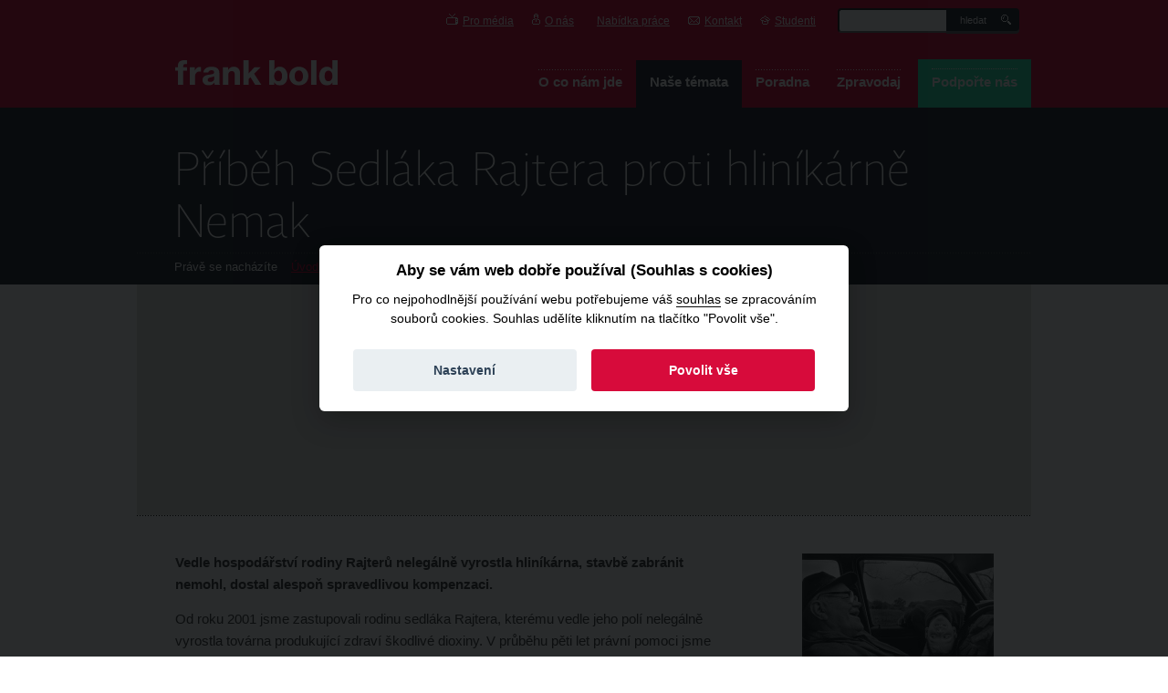

--- FILE ---
content_type: text/html; charset=utf-8
request_url: https://frankbold.org/resime/pripad/pribeh-sedlaka-rajtera-proti-hlinikarne-nemak
body_size: 9421
content:
<!DOCTYPE html>
<html lang="cs-CZ"  prefix="og: http://ogp.me/ns#">
<head>
<meta http-equiv="Content-Type" content="text/html; charset=utf-8" />
    <meta charset="utf-8"/>

	    <title>Příběh Sedláka Rajtera proti hliníkárně Nemak | Frank Bold</title>
    <link rel="stylesheet" href="/sites/all/themes/jpc//css/style.css?assaasaa" type="text/css" media="screen">
    <link rel="stylesheet" href="/sites/all/themes/jpc//css/fb.css?1as" type="text/css" media="screen">
    <link rel="stylesheet" href="/sites/all/themes/jpc//css/common.css?3asassaaass" type="text/css" media="screen">
    <link rel="stylesheet" href="/sites/all/themes/jpc//css/sprites.css?saaassa5a" type="text/css" media="screen">
    <link rel="stylesheet" href="/sites/all/themes/jpc//css/print.css?2sas" type="text/css" media="print">
    <link rel="stylesheet" href="/sites/all/themes/jpc//css/cookie.min.css" type="text/css" />
    <link rel="shortcut icon" type="image/x-icon" href="/sites/all/themes/jpc//img/logo/favicon.ico">

    <meta name="description" content="" />
    <meta name="og:description" content="" />

    <meta property="fb:admins" content="755418020" />
	  <meta property="og:type" content="website" />
	        <meta property="og:title" content="Příběh Sedláka Rajtera proti hliníkárně Nemak | Frank Bold" />
    <meta property="og:image" content="http://frankbold.org/sites/all/themes/jpc/img/frank_bold_facebook.jpg" />
    <script type="text/javascript" src="/sites/all/themes/jpc//js/cookie.min.js"></script>
    
            <script type="text/javascript" src="https://ajax.googleapis.com/ajax/libs/jquery/1.5.1/jquery.min.js"></script>
    
    <!-- jQuery Fancybox -->
    <link rel="stylesheet" href="/sites/all/themes/jpc//js/fancybox/jquery.fancybox-1.3.4.css" type="text/css"
          media="screen">

    <!--[if lte IE 8]>
    <script src="https://html5shim.googlecode.com/svn/trunk/html5.js"></script>
    <style>
        .pie {
            behavior: url(/sites/all/themes/jpc//js/pie.htc);
        }
    </style>
    <![endif]-->

<script>
window.dataLayer = window.dataLayer || [];
function gtag() { window.dataLayer.push(arguments); }
gtag('consent', 'default', {
ad_storage: 'denied',
analytics_storage: 'denied',
wait_for_update: 2000
});
</script>

<!-- Google Tag Manager -->
<script>(function(w,d,s,l,i){w[l]=w[l]||[];w[l].push({'gtm.start':
new Date().getTime(),event:'gtm.js'});var f=d.getElementsByTagName(s)[0],
j=d.createElement(s),dl=l!='dataLayer'?'&l='+l:'';j.async=true;j.src=
'https://www.googletagmanager.com/gtm.js?id='+i+dl;f.parentNode.insertBefore(j,f);
})(window,document,'script','dataLayer','GTM-5W74V9G');</script>
<!-- End Google Tag Manager -->
<script type="text/javascript" src="/sites/all/themes/jpc/js/riveted.min.js"></script>
<script>riveted.init();</script>
<script type="text/javascript" src="/sites/all/themes/jpc/js/harmon.js"></script>
<script type="text/javascript" src="/sites/all/themes/jpc/js/matomo.js"></script>
</head>
<!--[if lt IE 7]>
<body id="ie6"> <![endif]-->
<!--[if    IE 7]>
<body id="ie7"> <![endif]-->
<!--[if    IE 8]>
<body id="ie8"> <![endif]-->
<!--[if    IE 9]>
<body id="ie9"> <![endif]-->
<!--[if gt IE 9]>
<body> <![endif]-->
<!--[if !IE]><!-->
<body> <!--<![endif]-->
<!-- Google Tag Manager (noscript) -->
<noscript><iframe src="https://www.googletagmanager.com/ns.html?id=GTM-5W74V9G"
height="0" width="0" style="display:none;visibility:hidden"></iframe></noscript>
<!-- End Google Tag Manager (noscript) --><nav>
    <div id="strip-top">
        <div class="mod_in">
            <menu>
                <li class='sprite-container ' ><a href='/pro-media'><i class='sprite menu-tv'></i>Pro média</a></li><li class='sprite-container ' ><a href='/o-nas'><i class='sprite menu-about'></i>O nás</a></li><li class='sprite-container ' ><a href='https://www.budfrankbold.cz/kariera'><i class='sprite '></i>Nabídka práce</a></li><li class='sprite-container ' ><a href='/kontakt'><i class='sprite menu-contact'></i>Kontakt</a></li>                <li class="sprite-container"><a href="/students"><i class="sprite student"></i>Studenti</a></li>
                <li class="search">
                	<div class="form-search"><form action="/resime/pripad/pribeh-sedlaka-rajtera-proti-hlinikarne-nemak"  accept-charset="UTF-8" method="post" id="search-form" class="normal">
 <input type="text" maxlength="128" name="search_theme_form" id="edit-search-theme-form-1" size="15" value="" title="Zadejte hledaný termín." class="form-text" />
<input type="submit" name="op" id="edit-submit" value="hledat"  class="form-submit" />
<input type="hidden" name="form_build_id" id="form-7L3medWx_r3niWMOeTEWBO01FEhzV35njkOOKnofoSk" value="form-7L3medWx_r3niWMOeTEWBO01FEhzV35njkOOKnofoSk"  />
<input type="hidden" name="form_id" id="edit-search-theme-form" value="search_theme_form"  />
</form>
</div>                </li>

            </menu>
        </div>
            </div>
    <!-- /strip-top -->
</nav>

<header>
    <div id="page-header">

        <div class="logo"><!-- homepage <h1> -->
            <a href="/" title="Frank Bold"><img src="/sites/all/themes/jpc/img/logo/Frank Bold_white.svg" style="margin-top:22px" width="178px" alt="Frank Bold"></a>
        </div>
        <!-- homepage </h1> -->

        <nav>
            <menu id="mainmenu">
           <li class='' ><a href='/o-co-nam-jde'>O co nám jde</a></li><li class='act' ><a href='/resime'>Naše témata</a></li><li class='' ><a href='/poradna'>Poradna</a></li><li class='' ><a href='/zpravodaj'>Zpravodaj</a></li>           <li class=""><a href="https://frankbold.org/podporte-nas?utm_source=Web&utm_medium=odkaz&utm_campaign=fundraising&utm_content=podporte-nas-button" target="_blank">Podpořte nás</a></li>
            </menu>
        </nav>

    </div>
    <!-- /page-header -->
</header>

<div id="page">
<div id="pripady-detail">
      <div id="content-header">
    <div class="page-inner">
                        <h1>Příběh Sedláka Rajtera proti hliníkárně Nemak</h1>
            

        
        <div class="breadcrumbs">
            <p>Právě se nacházíte</p>
            <menu>

                <li><a href="/">Úvodní stránka</a> &gt; </li><li><a href="/resime">Naše témata</a> &gt; </li><li><a href="/nase-temata/pripady">Případy</a> <span>&gt;</span> </li><li class='bact'>Příběh Sedláka Rajtera proti hliníkárně Nemak</li>            </menu>
        </div>

    </div>
</div><!-- /content-header -->
<div class="page-inner">
    
      <script async defer src="https://maps.googleapis.com/maps/api/js?key=AIzaSyDetJQZDOScAE-wvUBIWlShzXG2Rz-fjVc&callback=initMap" type="text/javascript"></script>
      <script type="text/javascript">
        (function() {
            window.onload = function() {
                // Creating a LatLng object containing the coordinate for the center of the map
                var latlng = new google.maps.LatLng(50.424816, 13.612661);
                // Creating an object literal containing the properties we want to pass to the map
                var options = {
                    zoom: 7,
                    scrollwheel: false,
                    center: new google.maps.LatLng(50.424816, 13.612661),
                    mapTypeId: 'terrain'
                };
                // Calling the constructor, thereby initializing the map
                var map = new google.maps.Map(document.getElementById('mapapripadu'), options);

                var image = new google.maps.MarkerImage(
                        '/sites/all/themes/jpc/img/mapa/image.png',
                        new google.maps.Size(36, 50),
                        new google.maps.Point(0, 0),
                        new google.maps.Point(18, 50)
                );

                var shadow = new google.maps.MarkerImage(
                        '/sites/all/themes/jpc/img/mapa/shadow.png',
                        new google.maps.Size(64, 50),
                        new google.maps.Point(0, 0),
                        new google.maps.Point(18, 50)
                );

                // Creating a marker
                var marker = new google.maps.Marker({
                    position: new google.maps.LatLng(50.424816, 13.612661),
                    map: map,
                    title: '',
                    icon: image,
                    shadow: shadow

                });


            }
        })();
    </script>

    <div class="map">
        <div id="mapapripadu" style="width:980px;height:253px;display:block;">
        </div>
    </div>

        <div class="col-left">

        <div class="content">

            <p><strong>Vedle hospodářství rodiny Rajterů nelegálně vyrostla hliníkárna, stavbě zabránit nemohl, dostal alespoň spravedlivou kompenzaci.</strong>
</p><p><strong></strong>Od roku 2001 jsme zastupovali rodinu sedláka Rajtera, kterému vedle jeho polí nelegálně vyrostla továrna produkující zdraví škodlivé dioxiny. V průběhu pěti let právní pomoci jsme podali více než 260 právních podání, mezi nimi desítky žalob a kasačních stížností, návrh na vyhlášení místního referenda, podnět k veřejnému ochránci práv, či trestní oznámení.</p>
<p>Více než 3 roky v zásadě žádné státní orgány ani soudy, na které jsme se obrátili se svými právními podáními nebraly naše námitky a žaloby v potaz.</p>
<p>Zlom přišel až v polovině roku 2004, kdy dal Nejvyšší správní soud za pravdu drtivé většině námitek a zrušil tak mnohá rozhodnutí Krajského soudu v Ústí nad Labem, který následně zrušil některá nezákonně vydaná povolení pro Nemak a rozvojovou zónu Joseph.&nbsp;</p>
<p>Továrna však v té době již stála a nedalo se spolehnout na to, že bychom ani v případě dalších vítězství u soudu dosáhli jejího odstranění. Proto jsme po dohodě s rodinou Rajterů přistoupili na nabídku smíru a spravedlivé odškodnění. Podařilo se tak dosáhnout alespoň ochrany soukromého vlastnictví a podnikání.</p>
<p>Přečtěte si <a href="/sites/default/files/pripady/pribeh_sedlaka_rajtera.pdf">příběh sedláka Rajtera</a>&nbsp;a podívejte se na <a href="http://www.eps.cz/pro-media/fotogalerie/sedlak-jan-ibra-ibrahimovic">fotografie Ibry Ibrahimoviče</a>.</p>

            <p>
    <iframe src="//www.facebook.com/plugins/like.php?href=https://frankbold.org/resime/pripad/pribeh-sedlaka-rajtera-proti-hlinikarne-nemak&amp;send=false&amp;layout=standard&amp;width=597&amp;show_faces=true&amp;action=like&amp;colorscheme=light&amp;font&amp;height=25&amp;appId=116981875073603" scrolling="no" frameborder="0" style="border:none; overflow:hidden; width:597px; height:25px;" allowTransparency="true"></iframe>
</p>

        </div>
        <!-- /content -->



        <div class="zpravodaj">
    <p class="title">O případu ve zpravodaji</p>
        <article>
    <div class="meta">
        <time datetime="2020-01-22" pubdate>22. 1. 2020</time>
        <span>Aktuálně</span>
        <span>Pavel Franc</span>
    </div>
    <h2><a href="/zpravodaj/kategorie/aktualne/cest-pamatce-jana-rajtera">Čest památce Jana Rajtera</a></h2>

    <p>
        Ve středu 22. ledna se rodina a přátelé naposledy rozloučí s bojovníkem za spravedlnost, sedlákem Janem Rajterem.&nbsp;    </p>
</article>
    <article>
    <div class="meta">
        <time datetime="2007-09-12" pubdate>12. 9. 2007</time>
        <span>Aktuálně</span>
        <span>Jan Šrytr</span>
    </div>
    <h2><a href="/zpravodaj/kategorie/analyzujeme/zahranicni-investice-czechinvest-jako-faktory-destabilizujici-demokr">Zahraniční investice a CzechInvest destabilizující demokracii</a></h2>

    <p>
        Program GARDE – Globální odpovědnost Ekologického právního servisu (GARDE-EPS) představil analýzu „Zahraniční investice a CzechInvest jako faktory destabilizující demokratický právní stát“.    </p>
</article>
    <p class="more">
        <a href="/zpravodaj/pripad/736">Všechny články k případu</a>
        <span><a href="/zpravodaj">Zpravodaj Frank Bold</a></span>
    </p>

</div>





        <div class="banners">

            <div class="banner-map">
                <p>
                    <a href="/nase-temata/pripady" title="Mapa">Případy na mapě</a>
                </p>
            </div>

            <div class="banner-small">
                <a href="/obcandvanula" title="Občan 2.0!">
                    <span>Řešíte podobný případ ve svém okolí?</span>
                    <span class="title">Buďte Občan 2.0!</span>
                </a>
            </div>

            <span class="cleaner"></span>

        </div>
        <!-- /banners -->

            <!-- /ducuments-items-set -->

            <div class="ducuments-items-set">

            <p class="title">Související dokumenty a studie</p>

            <p class="item">
    <a title="Příběh sedláka Rajtera" href="/sites/default/files/pripady/soubory/pribeh_sedlaka_rajtera.pdf">
        <img alt="PDF" src="/sites/all/themes/jpc/img/icons/icona_pdf.png">
        Příběh sedláka Rajtera</a> <span>(0&nbsp;KB)</span>
</p>
            <span class="cleaner"></span>

        </div>
                    <!-- /ducuments-items-set -->

    </div><!-- /col-left -->

    <div class="col-right">

        <div class="thumbnail">
            <p>
                                <img src="https://frankbold.org/sites/default/files/imagecache/w210/pripady/ef_2200_d2_8a.jpg" alt="" title=""  class="imagecache imagecache-w210" width="210" height="137" />                            </p>
        </div>

    

    

        
        

    
    </div><!-- /col-right -->

    <span class="cleaner"></span>

    <aside>

        <div class="cause-slider">
            <p class="title">Další případy</p>

            <a class="prev"></a>
            <a class="next"></a>

            <div class="scrollable JSscrollable">
                <div class="items">
                <div class="track">
                                <div class="item">
    <p>
        <a href="/resime/pripad/bechovice-dalnice-lidem-pod-okny" title="Běchovice: dálnice lidem pod okny">
            <img src="https://frankbold.org/sites/default/files/imagecache/w168h120/pripady/b_chovice_ii__hroz_c__budoucnost_3.jpg" alt="" title=""  class="imagecache imagecache-w168h120 imagecache-default imagecache-w168h120_default" width="168" height="120" /><span>Běchovice: dálnice lidem pod okny</span>
            </a>
    </p>
</div>

        <div class="item">
    <p>
        <a href="/resime/pripad/zdravi-puda-vs-prumysl-ve-slapanicich" title="Šlapanice: průmysl na nejúrodnější půdě">
            <img src="https://frankbold.org/sites/default/files/imagecache/w168h120/pripady/0x3i4643.jpg" alt="" title=""  class="imagecache imagecache-w168h120 imagecache-default imagecache-w168h120_default" width="168" height="120" /><span>Šlapanice: průmysl na nejúrodnější půdě</span>
            </a>
    </p>
</div>

        <div class="item">
    <p>
        <a href="/resime/pripad/zdravi-priroda-vs-skladka-ve-valasskem-mezrici" title="Krhová, Hrádky: nová obec místo skládky">
            <img src="https://frankbold.org/sites/default/files/imagecache/w168h120/pripady/hradky.jpg" alt="" title=""  class="imagecache imagecache-w168h120 imagecache-default imagecache-w168h120_default" width="168" height="120" /><span>Krhová, Hrádky: nová obec místo skládky</span>
            </a>
    </p>
</div>

        <div class="item">
    <p>
        <a href="/resime/pripad/nosovice-pribeh-automobilky-na-zelene-louce" title="Nošovice: příběh automobilky na zelené louce">
            <img src="https://frankbold.org/sites/default/files/imagecache/w168h120/pripady/ibra_1879_eps_net.jpg" alt="" title=""  class="imagecache imagecache-w168h120 imagecache-default imagecache-w168h120_default" width="168" height="120" /><span>Nošovice: příběh automobilky na zelené louce</span>
            </a>
    </p>
</div>

        <div class="item">
    <p>
        <a href="/resime/pripad/gubin-bourani-vesnic-kvuli-uhli" title="Gubin: bourání vesnic kvůli uhlí">
            <img src="https://frankbold.org/sites/default/files/imagecache/w168h120/pripady/gubin.jpg" alt="" title=""  class="imagecache imagecache-w168h120 imagecache-default imagecache-w168h120_default" width="168" height="120" /><span>Gubin: bourání vesnic kvůli uhlí</span>
            </a>
    </p>
</div>

        <div class="item">
    <p>
        <a href="/resime/pripad/danone-zneuziti-znacky-bio" title="Danone: zneužití značky bio">
            <img src="https://frankbold.org/sites/default/files/imagecache/w168h120/pripady/danone_01.jpg" alt="" title=""  class="imagecache imagecache-w168h120 imagecache-default imagecache-w168h120_default" width="168" height="120" /><span>Danone: zneužití značky bio</span>
            </a>
    </p>
</div>

      </div><div class="track">
    <div class="item">
    <p>
        <a href="/resime/pripad/pribeh-sedlaka-rajtera-proti-hlinikarne-nemak" title="Příběh Sedláka Rajtera proti hliníkárně Nemak">
            <img src="https://frankbold.org/sites/default/files/imagecache/w168h120/pripady/ef_2200_d2_8a.jpg" alt="" title=""  class="imagecache imagecache-w168h120 imagecache-default imagecache-w168h120_default" width="168" height="120" /><span>Příběh Sedláka Rajtera proti hliníkárně Nemak</span>
            </a>
    </p>
</div>

        <div class="item">
    <p>
        <a href="/resime/pripad/ostrava-dychat-cisty-vzduch" title="Ostrava: dýchat čistý vzduch">
            <img src="https://frankbold.org/sites/default/files/imagecache/w168h120/pripady/mittal0165.jpg" alt="" title=""  class="imagecache imagecache-w168h120 imagecache-default imagecache-w168h120_default" width="168" height="120" /><span>Ostrava: dýchat čistý vzduch</span>
            </a>
    </p>
</div>

        <div class="item">
    <p>
        <a href="/resime/pripad/prunerov-tunel-ala-blanka" title="Prunéřov: tunel ála Blanka">
            <img src="https://frankbold.org/sites/default/files/imagecache/w168h120/pripady/54-elektrarna-prunerov.jpg" alt="" title=""  class="imagecache imagecache-w168h120 imagecache-default imagecache-w168h120_default" width="168" height="120" /><span>Prunéřov: tunel ála Blanka</span>
            </a>
    </p>
</div>

        <div class="item">
    <p>
        <a href="/resime/pripad/lednice-hospodareni-obce-prisne-tajne" title="Lednice: hospodaření obce přísně tajné">
            <img src="https://frankbold.org/sites/default/files/imagecache/w168h120/pripady/pro-lednici_1.jpg" alt="" title=""  class="imagecache imagecache-w168h120 imagecache-default imagecache-w168h120_default" width="168" height="120" /><span>Lednice: hospodaření obce přísně tajné</span>
            </a>
    </p>
</div>

        <div class="item">
    <p>
        <a href="/resime/pripad/ostravice-moderni-obec-pro-rodinny-zivot" title="Ostravice: moderní obec pro rodinný život">
            <img src="https://frankbold.org/sites/default/files/imagecache/w168h120/pripady/ostravice.jpg" alt="" title=""  class="imagecache imagecache-w168h120 imagecache-default imagecache-w168h120_default" width="168" height="120" /><span>Ostravice: moderní obec pro rodinný život</span>
            </a>
    </p>
</div>

      </div><div class="track">
    <div class="item">
    <p>
        <a href="/resime/pripad/holesov-ochrana-zdroje-pitne-vody" title="Holešov: ochrana zdroje pitné vody">
            <img src="https://frankbold.org/sites/default/files/imagecache/w168h120/pripady/holesov2_2.jpg" alt="" title=""  class="imagecache imagecache-w168h120 imagecache-default imagecache-w168h120_default" width="168" height="120" /><span>Holešov: ochrana zdroje pitné vody</span>
            </a>
    </p>
</div>

        <div class="item">
    <p>
        <a href="/resime/pripad/beskydy-krajina-nad-zlato" title="Beskydy: krajina nad zlato">
            <img src="https://frankbold.org/sites/default/files/imagecache/w168h120/pripady/beskydy_zluty02.jpg" alt="" title=""  class="imagecache imagecache-w168h120 imagecache-default imagecache-w168h120_default" width="168" height="120" /><span>Beskydy: krajina nad zlato</span>
            </a>
    </p>
</div>

        <div class="item">
    <p>
        <a href="/resime/pripad/sumava-nelegalni-kaceni" title="Šumava: nelegální kácení">
            <img src="https://frankbold.org/sites/default/files/imagecache/w168h120/pripady/sumava1.jpg" alt="" title=""  class="imagecache imagecache-w168h120 imagecache-default imagecache-w168h120_default" width="168" height="120" /><span>Šumava: nelegální kácení</span>
            </a>
    </p>
</div>

        <div class="item">
    <p>
        <a href="/resime/pripad/vystavba-elektrarny-sostajn-ve-slovinsku-vs-energeticka-budoucnost-zeme-0" title="Slovinsko: hnědouhelná elektrárna Sostanj">
            <img src="https://frankbold.org/sites/default/files/imagecache/w168h120/pripady/sostanj.jpg" alt="" title=""  class="imagecache imagecache-w168h120 imagecache-default imagecache-w168h120_default" width="168" height="119" /><span>Slovinsko: hnědouhelná elektrárna Sostanj</span>
            </a>
    </p>
</div>

        <div class="item">
    <p>
        <a href="/resime/pripad/povolenky-lidem-brat-cezu-dat" title="Povolenky: lidem brát, ČEZu dát">
            <img src="https://frankbold.org/sites/default/files/imagecache/w168h120/pripady/090611d_letadlo_0049.jpg" alt="" title=""  class="imagecache imagecache-w168h120 imagecache-default imagecache-w168h120_default" width="168" height="120" /><span>Povolenky: lidem brát, ČEZu dát</span>
            </a>
    </p>
</div>

      </div><div class="track">
    <div class="item">
    <p>
        <a href="/resime/pripad/turany-v-zajeti-prumyslove-zony" title="Tuřany: v zajetí průmyslové zóny">
            <img src="https://frankbold.org/sites/default/files/imagecache/w168h120/pripady/img_4785oo.jpg" alt="" title=""  class="imagecache imagecache-w168h120 imagecache-default imagecache-w168h120_default" width="168" height="119" /><span>Tuřany: v zajetí průmyslové zóny</span>
            </a>
    </p>
</div>

        <div class="item">
    <p>
        <a href="/resime/pripad/karlovy-vary-nevyhodny-prodej-majetku-mesta" title="Karlovy Vary: nevýhodný prodej majetku města">
            <img src="https://frankbold.org/sites/default/files/imagecache/w168h120/pripady/lazne_3b.jpg" alt="" title=""  class="imagecache imagecache-w168h120 imagecache-default imagecache-w168h120_default" width="168" height="119" /><span>Karlovy Vary: nevýhodný prodej majetku města</span>
            </a>
    </p>
</div>

        <div class="item">
    <p>
        <a href="/resime/pripad/praha-zamereno-na-magistrat" title="Praha: zaměřeno na magistrát">
            <img src="https://frankbold.org/sites/default/files/imagecache/w168h120/pripady/praha_magistrat.png" alt="" title=""  class="imagecache imagecache-w168h120 imagecache-default imagecache-w168h120_default" width="168" height="120" /><span>Praha: zaměřeno na magistrát</span>
            </a>
    </p>
</div>

        <div class="item">
    <p>
        <a href="/resime/pripad/karvina-zit-nebo-tezit" title="Karviná: žít nebo těžit?">
            <img src="https://frankbold.org/sites/default/files/imagecache/w168h120/pripady/karvina.jpg" alt="" title=""  class="imagecache imagecache-w168h120 imagecache-default imagecache-w168h120_default" width="168" height="120" /><span>Karviná: žít nebo těžit?</span>
            </a>
    </p>
</div>

        <div class="item">
    <p>
        <a href="/resime/pripad/pardubice-stromy-ve-meste" title="Pardubice: stromy ve městě">
            <img src="https://frankbold.org/sites/default/files/imagecache/w168h120/pripady/chranime_stromy.jpg" alt="" title=""  class="imagecache imagecache-w168h120 imagecache-default imagecache-w168h120_default" width="168" height="120" /><span>Pardubice: stromy ve městě</span>
            </a>
    </p>
</div>

      </div><div class="track">
    <div class="item">
    <p>
        <a href="/resime/pripad/pisek-informovani-obcane-otevrena-radnice" title="Písek: informovaní občané, otevřená radnice">
            <img src="https://frankbold.org/sites/default/files/imagecache/w168h120/pripady/imgp1436.jpg" alt="" title=""  class="imagecache imagecache-w168h120 imagecache-default imagecache-w168h120_default" width="168" height="120" /><span>Písek: informovaní občané, otevřená radnice</span>
            </a>
    </p>
</div>

        <div class="item">
    <p>
        <a href="/resime/pripad/branik-zivy-verejny-prostor" title="Braník: živý veřejný prostor">
            <img src="https://frankbold.org/sites/default/files/imagecache/w168h120/pripady/branik_ii.jpg" alt="" title=""  class="imagecache imagecache-w168h120 imagecache-default imagecache-w168h120_default" width="168" height="120" /><span>Braník: živý veřejný prostor</span>
            </a>
    </p>
</div>

        <div class="item">
    <p>
        <a href="/resime/pripad/usti-nad-labem-mesto-bez-tunelu" title="Ústí nad Labem: město bez tunelů">
            <img src="https://frankbold.org/sites/default/files/imagecache/w168h120/pripady/stop_tunelum_ii.jpg" alt="" title=""  class="imagecache imagecache-w168h120 imagecache-default imagecache-w168h120_default" width="168" height="120" /><span>Ústí nad Labem: město bez tunelů</span>
            </a>
    </p>
</div>

        <div class="item">
    <p>
        <a href="/resime/pripad/jeseniky-chko-jako-byznys-zona" title="Jeseníky: CHKO jako byznys zóna">
            <img src="https://frankbold.org/sites/default/files/imagecache/w168h120/pripady/4234417145_9f4d7a716c_b.jpg" alt="" title=""  class="imagecache imagecache-w168h120 imagecache-default imagecache-w168h120_default" width="168" height="120" /><span>Jeseníky: CHKO jako byznys zóna</span>
            </a>
    </p>
</div>

        <div class="item">
    <p>
        <a href="/resime/pripad/praha-8-radnice-pro-obcany-nebo-obchodak" title="Praha 8: radnice pro občany, nebo obchoďák?">
            <img src="https://frankbold.org/sites/default/files/imagecache/w168h120/pripady/8jinak.jpg" alt="" title=""  class="imagecache imagecache-w168h120 imagecache-default imagecache-w168h120_default" width="168" height="120" /><span>Praha 8: radnice pro občany, nebo obchoďák?</span>
            </a>
    </p>
</div>

      </div><div class="track">
    <div class="item">
    <p>
        <a href="/resime/pripad/praha-10-specialiste-na-stosestku" title="Praha 10: specialisté na stošestku">
            <img src="https://frankbold.org/sites/default/files/imagecache/w168h120/pripady/olcha_foti_vysledky_ii.png" alt="" title=""  class="imagecache imagecache-w168h120 imagecache-default imagecache-w168h120_default" width="168" height="120" /><span>Praha 10: specialisté na stošestku</span>
            </a>
    </p>
</div>

        <div class="item">
    <p>
        <a href="/resime/pripad/zdar-inovativni-napady-pro-radnici" title="Žďár: inovativní nápady pro radnici">
            <img src="https://frankbold.org/sites/default/files/imagecache/w168h120/pripady/zdar_1.jpg" alt="" title=""  class="imagecache imagecache-w168h120 imagecache-default imagecache-w168h120_default" width="168" height="120" /><span>Žďár: inovativní nápady pro radnici</span>
            </a>
    </p>
</div>

        <div class="item">
    <p>
        <a href="/resime/pripad/nachod-kam-s-auty" title="Náchod: kam s auty?">
            <img src="https://frankbold.org/sites/default/files/imagecache/w168h120/pripady/nachod_ii.png" alt="" title=""  class="imagecache imagecache-w168h120 imagecache-default imagecache-w168h120_default" width="168" height="120" /><span>Náchod: kam s auty?</span>
            </a>
    </p>
</div>

        <div class="item">
    <p>
        <a href="/resime/pripad/usti-nad-orlici-brownfield-jako-prilezitost" title="Ústí nad Orlicí: brownfield jako příležitost">
            <img src="https://frankbold.org/sites/default/files/imagecache/w168h120/pripady/spousti_perla.jpg" alt="" title=""  class="imagecache imagecache-w168h120 imagecache-default imagecache-w168h120_default" width="168" height="120" /><span>Ústí nad Orlicí: brownfield jako příležitost</span>
            </a>
    </p>
</div>

        <div class="item">
    <p>
        <a href="/resime/pripad/marianske-lazne-kulturni-kura-pro-mesto" title="Mariánské Lázně: kulturní kúra pro město">
            <img src="https://frankbold.org/sites/default/files/imagecache/w168h120/pripady/svihak_kok_10.jpg" alt="" title=""  class="imagecache imagecache-w168h120 imagecache-default imagecache-w168h120_default" width="168" height="120" /><span>Mariánské Lázně: kulturní kúra pro město</span>
            </a>
    </p>
</div>

      </div><div class="track">
    <div class="item">
    <p>
        <a href="/resime/pripad/ostrava-vypakovat-smog-z-mesta" title="Ostrava: vypakovat smog z města">
            <img src="https://frankbold.org/sites/default/files/imagecache/w168h120/pripady/rouska_jako_nazor_ciste_nebe.jpg" alt="" title=""  class="imagecache imagecache-w168h120 imagecache-default imagecache-w168h120_default" width="168" height="120" /><span>Ostrava: vypakovat smog z města</span>
            </a>
    </p>
</div>

        <div class="item">
    <p>
        <a href="/resime/pripad/nalzovice-sprava-obce-pod-drobnohledem" title="Nalžovice: správa obce pod drobnohledem">
            <img src="https://frankbold.org/sites/default/files/imagecache/w168h120/pripady/nalzovice.jpg" alt="" title=""  class="imagecache imagecache-w168h120 imagecache-default imagecache-w168h120_default" width="168" height="120" /><span>Nalžovice: správa obce pod drobnohledem</span>
            </a>
    </p>
</div>

        <div class="item">
    <p>
        <a href="/resime/pripad/lepsi-kolin-a-dalsich-100-lepsich-mest" title="Lepší Kolín a dalších 100 lepších měst">
            <img src="https://frankbold.org/sites/default/files/imagecache/w168h120/pripady/prostor_plus_social_trade_fotka.png" alt="" title=""  class="imagecache imagecache-w168h120 imagecache-default imagecache-w168h120_default" width="168" height="120" /><span>Lepší Kolín a dalších 100 lepších měst</span>
            </a>
    </p>
</div>

        <div class="item">
    <p>
        <a href="/resime/pripad/chvaletice-spor-o-neustale-vyjimky-pro-starou-uhelnou-elektrarnu" title="Chvaletice: spor o neustálé výjimky pro starou uhelnou elektrárnu">
            <img src="https://frankbold.org/sites/default/files/imagecache/w168h120/pripady/chvaletice.jpg" alt="" title=""  class="imagecache imagecache-w168h120 imagecache-default imagecache-w168h120_default" width="168" height="120" /><span>Chvaletice: spor o neustálé výjimky pro starou uhelnou elektrárnu</span>
            </a>
    </p>
</div>

        <div class="item">
    <p>
        <a href="/resime/pripad/praha-ustecko-ostravsko-brno-neucinne-programy-zlepsovani-ovzdusi" title="Praha, Ústecko, Ostravsko, Brno: neúčinné programy zlepšování ovzduší">
            <img src="https://frankbold.org/sites/default/files/imagecache/w168h120/pripady/ostrava.jpg" alt="" title=""  class="imagecache imagecache-w168h120 imagecache-default imagecache-w168h120_default" width="168" height="120" /><span>Praha, Ústecko, Ostravsko, Brno: neúčinné programy zlepšování ovzduší</span>
            </a>
    </p>
</div>

      </div><div class="track">
    <div class="item">
    <p>
        <a href="/resime/pripad/r43-mestem-a-rekreacni-zonou-nebo-jako-obchvat-brna" title="R43 - Městem a rekreační zónou nebo jako obchvat Brna?">
            <img src="https://frankbold.org/sites/default/files/imagecache/w168h120/pripady/pruchod_d43-prehrada-c-u.jpg" alt="" title=""  class="imagecache imagecache-w168h120 imagecache-default imagecache-w168h120_default" width="168" height="119" /><span>R43 - Městem a rekreační zónou nebo jako obchvat Brna?</span>
            </a>
    </p>
</div>

        <div class="item">
    <p>
        <a href="/resime/pripad/kauza-turow-frank-bold-uspesne-brani-ceske-uzemi-pred-bezzubou-dohodou-s-polskem" title="Kauza Turów: Frank Bold úspěšně brání české území před bezzubou dohodou s Polskem">
            <img src="https://frankbold.org/sites/default/files/imagecache/w168h120/pripady/turow.jpg" alt="" title=""  class="imagecache imagecache-w168h120 imagecache-default imagecache-w168h120_default" width="168" height="120" /><span>Kauza Turów: Frank Bold úspěšně brání české území před bezzubou dohodou s Polskem</span>
            </a>
    </p>
</div>

        <div class="item">
    <p>
        <a href="/resime/pripad/elektrarna-pocerady-prosadili-jsme-emisni-strop-ktery-ochrani-lidske-zdravi" title="Elektrárna Počerady: Prosadili jsme emisní strop, který ochrání lidské zdraví">
            <img src="https://frankbold.org/sites/default/files/imagecache/w168h120/pripady/pocerady.jpeg" alt="" title=""  class="imagecache imagecache-w168h120 imagecache-default imagecache-w168h120_default" width="168" height="120" /><span>Elektrárna Počerady: Prosadili jsme emisní strop, který ochrání lidské zdraví</span>
            </a>
    </p>
</div>

      
                  </div>
                </div>
                <!-- /items -->

            </div>
            <!-- /scrollable -->

        </div>
        <!-- /cause-slider -->

    </aside>
</div>
<!--<script>
        (function (w,d,s,o,f,js,fjs) {
            w['ecm-widget']=o;w[o] = w[o] || function () { (w[o].q = w[o].q || []).push(arguments) };
            js = d.createElement(s), fjs = d.getElementsByTagName(s)[0];
            js.id = '59-4c743319d5829b881323531047ddef97'; js.dataset.a = 'frankbold'; js.src = f; js.async = 1; fjs.parentNode.insertBefore(js, fjs);
        }(window, document, 'script', 'ecmwidget', 'https://d70shl7vidtft.cloudfront.net/widget.js'));
    </script>-->
</div>
</div>
<footer>
    <div id="page-footer">
        <div class="page-inner">

            <div id="bottom-menus" class="golden-top">

                <div class="col">
                    <p class="title">Řešíme případy</p>
                    <menu>
                        <li><a href="/resime/tema" title=""><span>Témata</span></a></li>
                        <li><a href="/nase-temata/pripady" title=""><span>Mapa případů</span></a></li>
                        <li><a href="/o-co-nam-jde" title=""><span>O co nám jde</span></a></li>
                    </menu>
                </div>

                <div class="col">
                    <p class="title">Poradna</p>
                    <menu>
                        <li><a href="/poradna" title="Kategorie"><span>Kategorie</span></a></li>
                        <li><a href="/poradna/pravni-vzory" title="Právní vzory"><span>Právní vzory</span></a></li>
                        <li><a href="/o-nas/publikace" title="Publikace"><span>Publikace</span></a></li>
                    </menu>
                </div>

                <div class="col">
                    <p class="title">O nás</p>
                    <menu>
                        <li><a href="/o-nas/hospodareni" title="Hospodaření a finance"><span>Hospodaření a finance</span></a></li>
                        <li><a href="/o-nas/tym" title="Náš tým"><span>Náš tým</span></a></li>
                        <li><a href="/node/10" title="Pracujte ve Frank Bold"><span>Pracujte ve Frank Bold</span></a></li>


                    </menu>
                </div>

                <div class="col">
                    <p class="title">Zapojte se</p>
                    <menu>
                        <li><a href="/obcandvanula" title="Občan 2.0"><span>Občan 2.0</span></a></li>
                        <li><a href="/node/5454" title=""><span>Právní stáže</span></a></li>
                        <li><a href="/podporte-nas" title="Zapojte se"><span>Zapojte se</span></a></li>

                    </menu>
                </div>

                <div class="col">
                    <p class="title">Pro média</p>
                    <menu>
                        <li><a href="/pro-media/tiskove-zpravy" title="Tiskovky"><span>Tiskové zprávy</span></a></li>
                        <li><a href="/pro-media/fotogalerie" title="Fotogalerie"><span>Fotogalerie</span></a></li>
                        <li><a href="/sites/default/files/ke_stazeni/loga.zip" title="Logo ke stažení"><span>Logo ke stažení</span></a></li>
                    </menu>
                </div>

                <div class="col">
                    <p class="title">Zpravodaj</p>
                                        <menu>
                        <li><a href="/zpravodaj/kategorie/aktualne" title="Aktuálně"><span>Aktuálně</span></a></li>
                        <li><a href="/zpravodaj/kategorie/obcan-20" title="Občan 2.0"><span>Občan 2.0</span></a></li>
                        <li><a href="/zpravodaj/kategorie/povedlo-se" title="Povedlo se"><span>Povedlo se</span></a></li>
                    </menu>
                </div>

            </div>
        </div>
        <!-- /bottom-menus -->

        <div id="about-bottom">
            <div class="page-inner">
                <div class="col-left">
                    <p class="title">Řešíme problémy, pomáháme lidem.</p>

                    <p>
                        Prosazujeme právní řešení závažných společenských problémů. Pomáháme lidem uplatňovat jejich práva. Od roku 1995.
                         <a href="/o-co-nam-jde" title="Argumenty, ne transparenty">Přečtěte si, o co nám jde</a>.
                    </p>

                </div>
                <!-- /col-left -->
                <div class="col-center">
                    <p class="title">Hledáte pomoc?</p>

                    <p>Stovky právních rad a vyřešených dotazů. Formulář, pokud máte dotaz ve veřejném zájmu. </p>

                    <p class="more"><a href="/poradna" title="Poradna">Navštívit poradnu</a></p>
                    <hr>
                    <p class="title">Aktuální zprávy</p>

                                <p><a href="/zpravodaj/kategorie/aktualne/jak-frank-bold-menil-svet-v-roce-2025-sdileni-elektriny-kyberbezpecnost-a-turbulence-v-esg">Jak Frank Bold měnil svět v roce 2025: Sdílení elektřiny, kyberbezpečnost a turbulence v ESG</a></p>

<p class="meta">
    <time datetime="2025-12-17" pubdate>17. 12. 2025</time>
    <a href="/zpravodaj/kategorie/aktualne">Aktuálně</a></p>  
  
                </div>
                <!-- /col-center -->
                <div class="col-right">
                </div>
                <!-- /col-right -->

                <span class="cleaner"></span>
                <div id="copy">
                    <p class="eps">
                        &copy; 2005&mdash;2026 by Frank Bold                         <br />Prohlášení o používání <a href="/cookies-a-uchovavani-informaci-na-vasem-pocitaci">cookies</a> a <a href="/vyuziti-google-analytics">Google Analytics</a>. <a href="https://frankbold.org/zasady-ochrany-osobnich-udaju-frank-bold">Jak nakládáme s osobními údaji?</a> | <a href="#" onclick="document.cookie='cookiebar=;expires=Thu, 01 Jan 1970 00:00:01 GMT;path=/'; setupCookieBar(); return false;">Změnit preference cookies</a>

                    </p>
                    <p class="lang">
                            <a href="http://en.eps.cz">Do you speak English?</a> <a href="http://en.eps.cz" title="English"><img src="/sites/all/themes/jpc/img/icons/ico-en.png" alt="English"></a>
                    </p>
                </div>
            </div>
        </div>
        <div id="footer-mapa">
            <div class="page-inner">
                <div class="page-inner-pad">
                    <a href="/" title="Frank Bold" class="logo"><img src="/sites/all/themes/jpc/img/logo/Frank Bold_white.svg" width="178px" alt="Frank Bold"></a>

                    <p class="txt">
                        info@frankbold.org<br />
                        tel. +420 545 213 975<br />
                        IČO 021 19 901<br />
                    </p>

                    <a href="/kontakt"><img class="bg-mapa" src="/sites/all/themes/jpc//img/mapa/mapa-footer.png" />
                    </a>




                </div>
            </div>
        </div>
        <!-- /about-bottom -->
    </div>
    <!-- /page-footer -->

</footer>

<!-- ECOMAIL POPUPS > -->


<!-- SCRIPTS > -->
<script src="/sites/all/themes/jpc//js/jquery.uniform.min.js"></script>
<script src="/sites/all/themes/jpc//js/jquery.scrollTo-1.4.2-min.js"></script>
<script src="/sites/all/themes/jpc//js/netteForms.js?2"></script>

<!-- jQuery UI tools  -->
<script src="/sites/all/themes/jpc//js/jquery.tools.min.js"></script>

<!-- jQuery Fancybox -->
<script src="/sites/all/themes/jpc//js/fancybox/jquery.fancybox-1.3.4.pack.js"></script>

<!-- custom scripts -->
<script src="/sites/all/themes/jpc//js/scripts.js?7"></script>

<script src="https://ajax.googleapis.com/ajax/libs/jquery/1.9.1/jquery.min.js"></script>
<script src="/sites/all/themes/jpc//js/jquery.toc.js" type="text/javascript"></script>

  <!--
-->
</body>
</html>
      


--- FILE ---
content_type: text/css
request_url: https://frankbold.org/sites/all/themes/jpc//css/common.css?3asassaaass
body_size: 830
content:
.red-to-white2 {
  color: #d70b3b; }
  .red-to-white2:hover {
    color: white;
    text-decoration: none; }

#strip-top menu {
  margin-right: 13px; }
  #strip-top menu li a {
    background-position: 6px 0;
    background-repeat: no-repeat;
    color: white;
    cursor: pointer;
    display: inline-block;
    height: 28px;
    line-height: 26px;
    padding: 10px 10px 0 10px;
    text-decoration: underline;
    white-space: nowrap; }
    #strip-top menu li a i {
      margin-right: 5px; }
  #strip-top menu li a:hover,
  #strip-top menu li.act a {
    background-color: #26ebad;
    color: #21262e; }
  #strip-top menu li.act a {
    background-color: #c2b07c; }
  #strip-top menu li.search {
    margin-top: -3px; }

#mainmenu li, .overhead-menu li {
  display: inline-block;
  padding-top: 10px; }
  #mainmenu li:hover, #mainmenu li.act, .overhead-menu li:hover, .overhead-menu li.act {
    background-color: #26ebad;
    color: #d70b3b; }
    #mainmenu li:hover a, #mainmenu li.act a, .overhead-menu li:hover a, .overhead-menu li.act a {
      background-image: url(""); }
  #mainmenu li.act, .overhead-menu li.act {
    background-color: #21262e; }

#mainmenu a, .overhead-menu a {
  background: url(../img/bg/dot_white3x1.gif) repeat-x;
  color: #fff;
  display: inline-block;
  font-size: 15px;
  padding: 5px 0 20px 0;
  margin-left: 15px;
  margin-right: 15px;
  margin-top: 0px;
  position: relative;
  text-decoration: none;
  font-weight: 800; }


#mainmenu li:last-child {
    background:#26EBAD;
}

#mainmenu li:last-child a {
  background:none;
  border-top:1px dotted white;
  color:white;
}

#mainmenu li:last-child a:hover {
  border:none;
  margin-top:1px;
}

#strip-top form {
  background-color: #d70b3b;
  margin-top: 12px; }

#strip-top .form-text {
  border-bottom-left-radius: 4px;
  border-top-left-radius: 4px;
  margin-left: 14px;
  height: 21px; }

#strip-top .form-submit {
  height: 25px;
  cursor: pointer;
  display: inline-block;
  vertical-align: middle;
  margin: 0 0 4px;
  margin-left: -5px;
  position: relative;
  border: 0;
  font-size: 11px;
  padding: 0 36px 0 15px;
  background: #21262e;
  color: #fff;
  text-decoration: none;
  -webkit-box-shadow: inset 0 0 0 transparent, 0 3px 0 #64686d;
  box-shadow: inset 0 0 0 transparent, 0 3px 0 #64686d;
  border-radius: 4px;
  border-bottom-left-radius: 0;
  border-top-left-radius: 0;
  -webkit-transition: all 0.1s linear;
  -moz-transition: all 0.1s linear;
  -o-transition: all 0.1s linear;
  -ms-transition: all 0.1s linear;
  transition: all 0.1s linear;
  text-align: left;
  white-space: nowrap;
  background-image: url("../img/lupa.png");
  background-repeat: no-repeat;
  background-position: right center; }
  #strip-top .form-submit:hover {
    background-color: #26ebad; }

.fp-zpravodaj .meta {
  color: #6d6d6d;
  font-size: 11px; }
  .fp-zpravodaj .meta a {
    color: #6d6d6d; }
  .fp-zpravodaj .meta span {
    background: url(../img/bg/dot_grey2x2.gif) no-repeat 5px 7px;
    padding: 0 0 0 15px; }

.fp-zpravodaj .title {
  line-height: 21px;
  font-size: 14px;
  margin-bottom: 0;
  color: #d70b3b;
  font-weight: bold; }

.fp-zpravodaj div {
  border-bottom: 1px solid #ececec;
  margin-bottom: 17px; }

.fp-zpravodaj .fb-more {
  color: #c2b07c;
  margin-top: -5px;
  display: block; }


--- FILE ---
content_type: text/css
request_url: https://frankbold.org/sites/all/themes/jpc//css/sprites.css?saaassa5a
body_size: 1107
content:
.sprite {
  background-image: url('../sprite-out/sprites.png');
  background-repeat: no-repeat;
  display: inline-block;
}


  .sprite.rekonstrukce {
    background-position: 0 0;
    width: 89px;
    height: 72px;
  }


  .sprite.oco-kruh {
    background-position: 0 -72px;
    width: 85px;
    height: 85px;
  }


  .sprite.oco-kniha {
    background-position: -89px 0;
    width: 76px;
    height: 85px;
  }


  .sprite.oco-hammer {
    background-position: -165px 0;
    width: 82px;
    height: 85px;
  }


  .sprite.new-grid {
    background-position: 0 -157px;
    width: 70px;
    height: 79px;
  }


  .sprite.new-kalendar {
    background-position: -165px -85px;
    width: 55px;
    height: 72px;
  }


    .sprite-container:hover .new-obcan20,
    .sprite-container.act .new-obcan20,

  .sprite.new-obcan20:hover {
    background-position: -89px -85px;
    width: 56px;
    height: 71px;
  }


  .sprite.new-obcan20 {
    background-position: -70px -157px;
    width: 56px;
    height: 71px;
  }


  .sprite.obcan {
    background-position: -126px -157px;
    width: 52px;
    height: 69px;
  }


    .sprite-container:hover .about-zarovka,
    .sprite-container.act .about-zarovka,

  .sprite.about-zarovka:hover {
    background-position: -178px -157px;
    width: 39px;
    height: 62px;
  }


  .sprite.about-zarovka {
    background-position: -247px 0;
    width: 39px;
    height: 62px;
  }


  .sprite.new-nic {
    background-position: -286px 0;
    width: 60px;
    height: 56px;
  }


  .sprite.new-lupa {
    background-position: -286px -56px;
    width: 60px;
    height: 60px;
  }


    .sprite-container:hover .media-down,
    .sprite-container.act .media-down,

  .sprite.media-down:hover {
    background-position: -286px -116px;
    width: 46px;
    height: 60px;
  }


  .sprite.media-down {
    background-position: -286px -176px;
    width: 46px;
    height: 60px;
  }


    .sprite-container:hover .icon-mapa,
    .sprite-container.act .icon-mapa,

  .sprite.icon-mapa:hover {
    background-position: 0 -236px;
    width: 60px;
    height: 39px;
  }


  .sprite.icon-mapa {
    background-position: -60px -236px;
    width: 60px;
    height: 39px;
  }

  .sprite.icon-mapa_2 {
background-position: 0 -389px;
width: 48px;
height: 61px;
      }
      .sprite-container:hover .icon-mapa_2,
      .sprite-container.act .icon-mapa_2,
.sprite.icon-mapa_2:hover {
  background-position: -49px -389px;
width: 48px;
height: 61px;
}

    .sprite-container:hover .about-ruce,
    .sprite-container.act .about-ruce,

  .sprite.about-ruce:hover {
    background-position: 0 -275px;
    width: 60px;
    height: 56px;
  }


  .sprite.about-ruce {
    background-position: -60px -275px;
    width: 60px;
    height: 56px;
  }


    .sprite-container:hover .about-kolecko,
    .sprite-container.act .about-kolecko,

  .sprite.about-kolecko:hover {
    background-position: -346px 0;
    width: 60px;
    height: 59px;
  }


  .sprite.about-kolecko {
    background-position: -346px -59px;
    width: 60px;
    height: 59px;
  }


    .sprite-container:hover .about-faq,
    .sprite-container.act .about-faq,

  .sprite.about-faq:hover {
    background-position: -346px -118px;
    width: 60px;
    height: 51px;
  }


  .sprite.about-faq {
    background-position: -346px -169px;
    width: 60px;
    height: 51px;
  }


    .sprite-container:hover .about-srdce,
    .sprite-container.act .about-srdce,

  .sprite.about-srdce:hover {
    background-position: -346px -220px;
    width: 59px;
    height: 59px;
  }


  .sprite.about-srdce {
    background-position: 0 -331px;
    width: 59px;
    height: 59px;
  }


    .sprite-container:hover .about-kolac,
    .sprite-container.act .about-kolac,

  .sprite.about-kolac:hover {
    background-position: -120px -275px;
    width: 59px;
    height: 55px;
  }


  .sprite.about-kolac {
    background-position: -179px -275px;
    width: 59px;
    height: 55px;
  }


    .sprite-container:hover .about-aktovka,
    .sprite-container.act .about-aktovka,

  .sprite.about-aktovka:hover {
    background-position: -59px -331px;
    width: 59px;
    height: 58px;
  }


  .sprite.about-aktovka {
    background-position: -118px -331px;
    width: 59px;
    height: 58px;
  }


    .sprite-container:hover .icon-hammer,
    .sprite-container.act .icon-hammer,

  .sprite.icon-hammer:hover {
    background-position: -177px -331px;
    width: 56px;
    height: 57px;
  }


  .sprite.icon-hammer {
    background-position: -233px -331px;
    width: 56px;
    height: 57px;
  }


    .sprite-container:hover .icon-hammer-light,
    .sprite-container.act .icon-hammer-light,

  .sprite.icon-hammer-light:hover {
    background-position: -289px -331px;
    width: 56px;
    height: 57px;
  }


  .sprite.icon-hammer-light {
    background-position: -345px -331px;
    width: 56px;
    height: 57px;
  }


    .sprite-container:hover .new-elearning,
    .sprite-container.act .new-elearning,

  .sprite.new-elearning:hover {
    background-position: -238px -275px;
    width: 56px;
    height: 53px;
  }


  .sprite.new-elearning {
    background-position: -406px 0;
    width: 56px;
    height: 53px;
  }


    .sprite-container:hover .media-foto,
    .sprite-container.act .media-foto,

  .sprite.media-foto:hover {
    background-position: -406px -53px;
    width: 55px;
    height: 49px;
  }


  .sprite.media-foto {
    background-position: -406px -102px;
    width: 55px;
    height: 49px;
  }


    .sprite-container:hover .icon-document,
    .sprite-container.act .icon-document,

  .sprite.icon-document:hover {
    background-position: -406px -151px;
    width: 41px;
    height: 54px;
  }


  .sprite.icon-document {
    background-position: -406px -205px;
    width: 41px;
    height: 54px;
  }


    .sprite-container:hover .icon-document-light,
    .sprite-container.act .icon-document-light,

  .sprite.icon-document-light:hover {
    background-position: -406px -259px;
    width: 41px;
    height: 54px;
  }


  .sprite.icon-document-light {
    background-position: -406px -313px;
    width: 41px;
    height: 54px;
  }


  .sprite.kolecko-logo {
    background-position: -346px -279px;
    width: 46px;
    height: 46px;
  }


  .sprite.otaznicek {
    background-position: -447px -151px;
    width: 9px;
    height: 16px;
  }


  .sprite.vzory {
    background-position: -447px -167px;
    width: 13px;
    height: 14px;
  }


  .sprite.vzory-cervene {
    background-position: -447px -181px;
    width: 13px;
    height: 14px;
  }


  .sprite.vzory-cerne {
    background-position: -447px -205px;
    width: 13px;
    height: 14px;
  }


  .sprite.troj-up-cerveny {
    background-position: -447px -195px;
    width: 14px;
    height: 10px;
  }


  .sprite.troj-up-cerny {
    background-position: -447px -219px;
    width: 14px;
    height: 10px;
  }


  .sprite.troj-down-cerveny {
    background-position: -447px -229px;
    width: 14px;
    height: 10px;
  }


  .sprite.troj-down-cerny {
    background-position: -447px -239px;
    width: 14px;
    height: 10px;
  }


  .sprite.otaznicek-cerveny {
    background-position: -447px -259px;
    width: 8px;
    height: 14px;
  }


  .sprite.otaznicek-cerny {
    background-position: -447px -273px;
    width: 8px;
    height: 14px;
  }


    .sprite-container:hover .menu-tv,
    .sprite-container.act .menu-tv,

  .sprite.menu-tv:hover {
    background-position: -447px -287px;
    width: 13px;
    height: 12px;
  }


  .sprite.menu-tv {
    background-position: -447px -299px;
    width: 13px;
    height: 12px;
  }


    .sprite-container:hover .menu-contact,
    .sprite-container.act .menu-contact,

  .sprite.menu-contact:hover {
    background-position: -447px -249px;
    width: 13px;
    height: 9px;
  }


  .sprite.menu-contact {
    background-position: -447px -313px;
    width: 13px;
    height: 9px;
  }


    .sprite-container:hover .menu-about,
    .sprite-container.act .menu-about,

  .sprite.menu-about:hover {
    background-position: -447px -322px;
    width: 9px;
    height: 12px;
  }


  .sprite.menu-about {
    background-position: -447px -334px;
    width: 9px;
    height: 12px;
  }


    .sprite-container:hover .menu-aktovka,
    .sprite-container.act .menu-aktovka,

  .sprite.menu-aktovka:hover {
    background-position: -447px -346px;
    width: 11px;
    height: 11px;
  }


  .sprite.menu-aktovka {
    background-position: -406px -367px;
    width: 11px;
    height: 11px;
  }

  .sprite.student {
    background-image:url("../img/icon_student.png");
    width: 11px;
    height: 10px;
  }

  .sprite-container:hover .student {
    background-image:url("../img/icon_student_hover.png");
    width: 11px;
    height: 10px;
  }


--- FILE ---
content_type: text/css
request_url: https://frankbold.org/sites/all/themes/jpc//css/print.css?2sas
body_size: 745
content:
body{width:100% !important;margin:0 !important;padding:0 !important;line-height:1.4;word-spacing:1.1pt;letter-spacing:0.2pt; font-family:Garamond, "Times New Roman",serif; color:#000; background:none; font-size:12pt; }
/*Headings */
h1, h2, h3, h4, h5, h6{font-family:Helvetica,Arial,sans-serif; }
h1{font-size:19pt;}
h2{font-size:17pt;}
h3{font-size:15pt;}
h4, h5, h6{font-size:12pt;}
code{font:10pt Courier,monospace; }
blockquote{margin:1.3em; padding:1em;  font-size:10pt; }
hr{background-color:#ccc; }
/* Images */
img{float:left; margin:1em 1.5em 1.5em 0; }
a img{border:none; }
/* Links */
a:link,a:visited{background:transparent; font-weight:700; text-decoration:underline;color:#333; }
a:link[href^="http://"]:after,a[href^="http://"]:visited:after{content:" (" attr(href) ") "; font-size:90%; }
a[href^="http://"]{color:#000; }
/* Table */
table{margin:1px; text-align:left;border-left:1px solid #333;border-top:1px solid #333;}
th{border-bottom:1px solid #333;border-right:1px solid #333;font-weight:bold; }
td{border-bottom:1px solid #333;border-right:1px solid #333;}
th, td{padding:4px 10px 4px 0; }
tfoot{font-style:italic; }
caption{background:#fff; margin-bottom:2em; text-align:left; }
thead{display:table-header-group;}
tr{page-break-inside:avoid;}

#strip-top,#page-header,#cause-header,#arguments,#zpravodaj .col-left,#zpravodaj .col-right,#page-footer,#about,#content-header .category,#content-header .breadcrumbs,#content-header .addthis_toolbox,#cause-main .col-right,#cause-main .map,#newsletter,#cause-detail .app-content,#cause-detail .cause-slider,#cause-detail .context .col-right,#cause-detail .context .banner-more,.overlay,form,#pripady-detail .col-right,#pripady-detail .cause-slider,iframe,#pripady-detail .documents,#pripady-detail .share,#pripady-detail .banners,#pripady .map,#pripady .col-left{display:none!important;}
div,p,h1,h2,h3,h4{margin:0;padding:0;height:auto;width:100%;clear: both;}


--- FILE ---
content_type: application/javascript
request_url: https://frankbold.org/sites/all/themes/jpc/js/riveted.min.js
body_size: 972
content:
/*!
 * @preserve
 * riveted.js | v0.6.1
 * Copyright (c) 2016 Rob Flaherty (@robflaherty)
 * Licensed under the MIT license
 */
!function(e,n){"function"==typeof define&&define.amd?define([],n):"object"==typeof module&&module.exports?module.exports=n():e.riveted=n()}(this,function(){var e=function(){function e(e){e=e||{},p=parseInt(e.reportInterval,10)||5,g=parseInt(e.idleTimeout,10)||30,k=e.gaGlobal||"ga","function"==typeof window[k]&&(w=!0),"undefined"!=typeof _gaq&&"function"==typeof _gaq.push&&(I=!0),"undefined"!=typeof dataLayer&&"function"==typeof dataLayer.push&&(h=!0),T="gaTracker"in e&&"string"==typeof e.gaTracker?e.gaTracker+".send":"send","function"==typeof e.eventHandler&&(s=e.eventHandler),"function"==typeof e.userTimingHandler&&(m=e.userTimingHandler),y="nonInteraction"in e&&(e.nonInteraction===!1||"false"===e.nonInteraction)?!1:!0,t(document,"keydown",v),t(document,"click",v),t(window,"mousemove",n(v,500)),t(window,"scroll",n(v,500)),t(document,"visibilitychange",o),t(document,"webkitvisibilitychange",o)}function n(e,n){var t,i,o,a=null,r=0,u=function(){r=new Date,a=null,o=e.apply(t,i)};return function(){var c=new Date;r||(r=c);var d=n-(c-r);return t=this,i=arguments,0>=d?(clearTimeout(a),a=null,r=c,o=e.apply(t,i)):a||(a=setTimeout(u,d)),o}}function t(e,n,t){e.addEventListener?e.addEventListener(n,t,!1):e.attachEvent?e.attachEvent("on"+n,t):e["on"+n]=t}function i(){clearTimeout(H),r()}function o(){(document.hidden||document.webkitHidden)&&i()}function a(){_+=1,_>0&&_%p===0&&s(_)}function r(){b=!0,clearInterval(E)}function u(){i(),L=!0}function c(){L=!1}function d(){b=!1,clearInterval(E),E=setInterval(a,1e3)}function l(){var e=new Date,n=e-D;R=!0,m(n),E=setInterval(a,1e3)}function f(){D=new Date,_=0,R=!1,b=!1,clearInterval(E),clearTimeout(H)}function v(){L||(R||l(),b&&d(),clearTimeout(H),H=setTimeout(i,1e3*g+100))}var s,m,p,g,y,w,I,T,h,k,R=!1,b=!1,L=!1,_=0,D=new Date,E=null,H=null;return m=function(e){h?dataLayer.push({event:"RivetedTiming",eventCategory:"Riveted",timingVar:"First Interaction",timingValue:e}):(w&&window[k](T,"timing","Riveted","First Interaction",e),I&&_gaq.push(["_trackTiming","Riveted","First Interaction",e,null,100]))},s=function(e){h?dataLayer.push({event:"Riveted",eventCategory:"Riveted",eventAction:"Time Spent",eventLabel:e,eventValue:p,eventNonInteraction:y}):(w&&window[k](T,"event","Riveted","Time Spent",e.toString(),p,{nonInteraction:y}),I&&_gaq.push(["_trackEvent","Riveted","Time Spent",e.toString(),p,y]))},{init:e,trigger:v,setIdle:i,on:c,off:u,reset:f}}();return e});


--- FILE ---
content_type: application/javascript
request_url: https://frankbold.org/sites/all/themes/jpc//js/jquery.toc.js
body_size: 1809
content:
/*
 * Table of Contents jQuery Plugin - jquery.toc
 *
 * Copyright 2013-2016 Nikhil Dabas
 *
 * Licensed under the Apache License, Version 2.0 (the "License"); you may not use this file except
 * in compliance with the License.  You may obtain a copy of the License at
 *
 *     http://www.apache.org/licenses/LICENSE-2.0
 *
 * Unless required by applicable law or agreed to in writing, software distributed under the License
 * is distributed on an "AS IS" BASIS, WITHOUT WARRANTIES OR CONDITIONS OF ANY KIND, either express
 * or implied.  See the License for the specific language governing permissions and limitations
 * under the License.
 */

(function ($) {
    "use strict";

    // Builds a list with the table of contents in the current selector.
    // options:
    //   content: where to look for headings
    //   headings: string with a comma-separated list of selectors to be used as headings, ordered
    //   by their relative hierarchy level
    var toc = function (options) {
        return this.each(function () {
            var root = $(this),
                data = root.data(),
                thisOptions,
                stack = [root], // The upside-down stack keeps track of list elements
                listTag = this.tagName,
                currentLevel = 0,
                headingSelectors;

            // Defaults: plugin parameters override data attributes, which override our defaults
            thisOptions = $.extend(
                {content: "div.content", headings: "h2,h3"},
                {content: data.toc || undefined, headings: data.tocHeadings || undefined},
                options
            );
            headingSelectors = thisOptions.headings.split(",");

            // Set up some automatic IDs if we do not already have them
            $(thisOptions.content).find(thisOptions.headings).attr("id", function (index, attr) {
                // In HTML5, the id attribute must be at least one character long and must not
                // contain any space characters.
                //
				// We just use the HTML5 spec now because all browsers work fine with it.
                // https://mathiasbynens.be/notes/html5-id-class
                var generateUniqueId = function (text) {
                    // Generate a valid ID. Spaces are replaced with underscores. We also check if
                    // the ID already exists in the document. If so, we append "_1", "_2", etc.
                    // until we find an unused ID.

                    if (text.length === 0) {
                        text = "?";
                    }

                    var baseId = text.replace(/\s+/g, "_"), suffix = "", count = 1;

                    while (document.getElementById(baseId + suffix) !== null) {
                        suffix = "_" + count++;
                    }

                    return baseId + suffix;
                };

                return attr || generateUniqueId($(this).text());
            }).each(function () {
                // What level is the current heading?
                var elem = $(this), level = $.map(headingSelectors, function (selector, index) {
                    return elem.is(selector) ? index : undefined;
                })[0];

                if (level > currentLevel) {
                    // If the heading is at a deeper level than where we are, start a new nested
                    // list, but only if we already have some list items in the parent. If we do
                    // not, that means that we're skipping levels, so we can just add new list items
                    // at the current level.
                    // In the upside-down stack, unshift = push, and stack[0] = the top.
                    var parentItem = stack[0].children("li:last")[0];
                    if (parentItem) {
                        stack.unshift($("<" + listTag + "/>").appendTo(parentItem));
                    }
                } else {
                    // Truncate the stack to the current level by chopping off the 'top' of the
                    // stack. We also need to preserve at least one element in the stack - that is
                    // the containing element.
                    stack.splice(0, Math.min(currentLevel - level, Math.max(stack.length - 1, 0)));
                }

                // Add the list item
                $("<li/>").appendTo(stack[0]).append(
                    $("<a/>").text(elem.text()).attr("href", "#" + elem.attr("id"))
                );

                currentLevel = level;
            });
        });
    }, old = $.fn.toc;

    $.fn.toc = toc;

    $.fn.toc.noConflict = function () {
        $.fn.toc = old;
        return this;
    };

    // Data API
    $(function () {
        toc.call($("[data-toc]"));
    });
}(window.jQuery));


--- FILE ---
content_type: application/javascript
request_url: https://frankbold.org/sites/all/themes/jpc/js/harmon.js
body_size: 149
content:
    $(function() {
        var m = false;
        $(".harmonNazev").click(function() {
            var $wrap = $(this).closest(".harmonOblast");
            var $a = $(this);
            var opened = $wrap.data("opened");
            if(opened) {
                $wrap.find(".harmonHarmon").slideUp(400, function() {
                });

                if($(this).text()=="Skrýt") {
                  $(this).text("Ukaž");
                };

            }
            else {
                $wrap.find(".harmonHarmon").slideDown(400, function() {
                });

                if($(this).text()=="Ukaž") {
                  $(this).text("Skrýt");
                };
            }
            $wrap.data("opened", !opened);

            return false;
        });
    });
